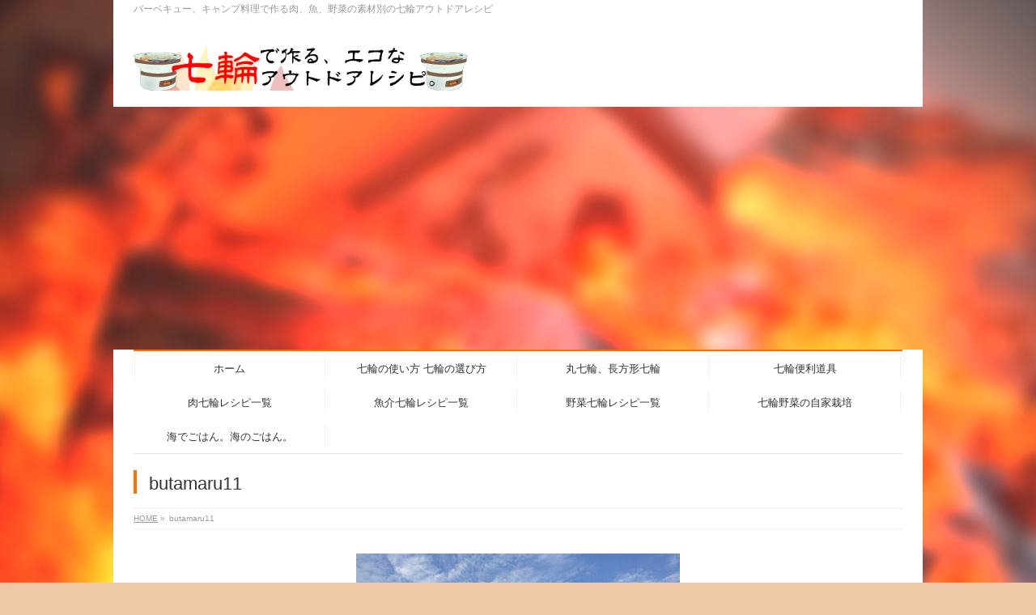

--- FILE ---
content_type: text/html; charset=UTF-8
request_url: http://www.beachsidecooking.com/butamaru11
body_size: 12248
content:
<!DOCTYPE html>
<!--[if IE]>
<meta http-equiv="X-UA-Compatible" content="IE=Edge">
<![endif]-->
<html xmlns:fb="http://ogp.me/ns/fb#" dir="ltr" lang="ja" prefix="og: https://ogp.me/ns#">
<head>
<meta charset="UTF-8" />
<title>butamaru11 | 七輪で作る、エコなアウトドアレシピ。</title>
<link rel="start" href="http://www.beachsidecooking.com" title="HOME" />

<meta id="viewport" name="viewport" content="width=device-width, initial-scale=1">
<!--[if lt IE 9]><script src="http://www.beachsidecooking.com/wp-content/themes/biz-vektor/js/html5.js"></script><![endif]-->

		<!-- All in One SEO 4.9.3 - aioseo.com -->
	<meta name="robots" content="max-image-preview:large" />
	<meta name="author" content="けんこー"/>
	<link rel="canonical" href="http://www.beachsidecooking.com/butamaru11" />
	<meta name="generator" content="All in One SEO (AIOSEO) 4.9.3" />
		<meta property="og:locale" content="ja_JP" />
		<meta property="og:site_name" content="七輪で作る、エコなアウトドアレシピ。 | バーベキュー、キャンプ料理で作る肉、魚、野菜の素材別の七輪アウトドアレシピ" />
		<meta property="og:type" content="article" />
		<meta property="og:title" content="butamaru11 | 七輪で作る、エコなアウトドアレシピ。" />
		<meta property="og:url" content="http://www.beachsidecooking.com/butamaru11" />
		<meta property="article:published_time" content="2016-10-20T04:39:12+00:00" />
		<meta property="article:modified_time" content="2016-10-20T04:39:12+00:00" />
		<meta name="twitter:card" content="summary" />
		<meta name="twitter:title" content="butamaru11 | 七輪で作る、エコなアウトドアレシピ。" />
		<script type="application/ld+json" class="aioseo-schema">
			{"@context":"https:\/\/schema.org","@graph":[{"@type":"BreadcrumbList","@id":"http:\/\/www.beachsidecooking.com\/butamaru11#breadcrumblist","itemListElement":[{"@type":"ListItem","@id":"http:\/\/www.beachsidecooking.com#listItem","position":1,"name":"Home","item":"http:\/\/www.beachsidecooking.com","nextItem":{"@type":"ListItem","@id":"http:\/\/www.beachsidecooking.com\/butamaru11#listItem","name":"butamaru11"}},{"@type":"ListItem","@id":"http:\/\/www.beachsidecooking.com\/butamaru11#listItem","position":2,"name":"butamaru11","previousItem":{"@type":"ListItem","@id":"http:\/\/www.beachsidecooking.com#listItem","name":"Home"}}]},{"@type":"ItemPage","@id":"http:\/\/www.beachsidecooking.com\/butamaru11#itempage","url":"http:\/\/www.beachsidecooking.com\/butamaru11","name":"butamaru11 | \u4e03\u8f2a\u3067\u4f5c\u308b\u3001\u30a8\u30b3\u306a\u30a2\u30a6\u30c8\u30c9\u30a2\u30ec\u30b7\u30d4\u3002","inLanguage":"ja","isPartOf":{"@id":"http:\/\/www.beachsidecooking.com\/#website"},"breadcrumb":{"@id":"http:\/\/www.beachsidecooking.com\/butamaru11#breadcrumblist"},"author":{"@id":"http:\/\/www.beachsidecooking.com\/author\/kenkou-yamada#author"},"creator":{"@id":"http:\/\/www.beachsidecooking.com\/author\/kenkou-yamada#author"},"datePublished":"2016-10-20T13:39:12+09:00","dateModified":"2016-10-20T13:39:12+09:00"},{"@type":"Organization","@id":"http:\/\/www.beachsidecooking.com\/#organization","name":"\u4e03\u8f2a\u3067\u4f5c\u308b\u3001\u30a8\u30b3\u306a\u30a2\u30a6\u30c8\u30c9\u30a2\u30ec\u30b7\u30d4\u3002","description":"\u30d0\u30fc\u30d9\u30ad\u30e5\u30fc\u3001\u30ad\u30e3\u30f3\u30d7\u6599\u7406\u3067\u4f5c\u308b\u8089\u3001\u9b5a\u3001\u91ce\u83dc\u306e\u7d20\u6750\u5225\u306e\u4e03\u8f2a\u30a2\u30a6\u30c8\u30c9\u30a2\u30ec\u30b7\u30d4","url":"http:\/\/www.beachsidecooking.com\/"},{"@type":"Person","@id":"http:\/\/www.beachsidecooking.com\/author\/kenkou-yamada#author","url":"http:\/\/www.beachsidecooking.com\/author\/kenkou-yamada","name":"\u3051\u3093\u3053\u30fc"},{"@type":"WebSite","@id":"http:\/\/www.beachsidecooking.com\/#website","url":"http:\/\/www.beachsidecooking.com\/","name":"\u4e03\u8f2a\u3067\u4f5c\u308b\u3001\u30a8\u30b3\u306a\u30a2\u30a6\u30c8\u30c9\u30a2\u30ec\u30b7\u30d4\u3002","description":"\u30d0\u30fc\u30d9\u30ad\u30e5\u30fc\u3001\u30ad\u30e3\u30f3\u30d7\u6599\u7406\u3067\u4f5c\u308b\u8089\u3001\u9b5a\u3001\u91ce\u83dc\u306e\u7d20\u6750\u5225\u306e\u4e03\u8f2a\u30a2\u30a6\u30c8\u30c9\u30a2\u30ec\u30b7\u30d4","inLanguage":"ja","publisher":{"@id":"http:\/\/www.beachsidecooking.com\/#organization"}}]}
		</script>
		<!-- All in One SEO -->

<link rel='dns-prefetch' href='//stats.wp.com' />
<link rel='dns-prefetch' href='//maxcdn.bootstrapcdn.com' />
<link rel='dns-prefetch' href='//fonts.googleapis.com' />
<link rel='dns-prefetch' href='//v0.wordpress.com' />
<link rel='dns-prefetch' href='//www.googletagmanager.com' />
<link rel="alternate" type="application/rss+xml" title="七輪で作る、エコなアウトドアレシピ。 &raquo; フィード" href="http://www.beachsidecooking.com/feed" />
<link rel="alternate" type="application/rss+xml" title="七輪で作る、エコなアウトドアレシピ。 &raquo; コメントフィード" href="http://www.beachsidecooking.com/comments/feed" />
<link rel="alternate" title="oEmbed (JSON)" type="application/json+oembed" href="http://www.beachsidecooking.com/wp-json/oembed/1.0/embed?url=http%3A%2F%2Fwww.beachsidecooking.com%2Fbutamaru11" />
<link rel="alternate" title="oEmbed (XML)" type="text/xml+oembed" href="http://www.beachsidecooking.com/wp-json/oembed/1.0/embed?url=http%3A%2F%2Fwww.beachsidecooking.com%2Fbutamaru11&#038;format=xml" />
<meta name="description" content="バーベキュー、キャンプ料理で作る肉、魚、野菜の素材別の七輪アウトドアレシピ" />
<style type="text/css">.keyColorBG,.keyColorBGh:hover,.keyColor_bg,.keyColor_bg_hover:hover{background-color: #fc7005;}.keyColorCl,.keyColorClh:hover,.keyColor_txt,.keyColor_txt_hover:hover{color: #fc7005;}.keyColorBd,.keyColorBdh:hover,.keyColor_border,.keyColor_border_hover:hover{border-color: #fc7005;}.color_keyBG,.color_keyBGh:hover,.color_key_bg,.color_key_bg_hover:hover{background-color: #fc7005;}.color_keyCl,.color_keyClh:hover,.color_key_txt,.color_key_txt_hover:hover{color: #fc7005;}.color_keyBd,.color_keyBdh:hover,.color_key_border,.color_key_border_hover:hover{border-color: #fc7005;}</style>
<style id='wp-img-auto-sizes-contain-inline-css' type='text/css'>
img:is([sizes=auto i],[sizes^="auto," i]){contain-intrinsic-size:3000px 1500px}
/*# sourceURL=wp-img-auto-sizes-contain-inline-css */
</style>
<style id='wp-emoji-styles-inline-css' type='text/css'>

	img.wp-smiley, img.emoji {
		display: inline !important;
		border: none !important;
		box-shadow: none !important;
		height: 1em !important;
		width: 1em !important;
		margin: 0 0.07em !important;
		vertical-align: -0.1em !important;
		background: none !important;
		padding: 0 !important;
	}
/*# sourceURL=wp-emoji-styles-inline-css */
</style>
<style id='wp-block-library-inline-css' type='text/css'>
:root{--wp-block-synced-color:#7a00df;--wp-block-synced-color--rgb:122,0,223;--wp-bound-block-color:var(--wp-block-synced-color);--wp-editor-canvas-background:#ddd;--wp-admin-theme-color:#007cba;--wp-admin-theme-color--rgb:0,124,186;--wp-admin-theme-color-darker-10:#006ba1;--wp-admin-theme-color-darker-10--rgb:0,107,160.5;--wp-admin-theme-color-darker-20:#005a87;--wp-admin-theme-color-darker-20--rgb:0,90,135;--wp-admin-border-width-focus:2px}@media (min-resolution:192dpi){:root{--wp-admin-border-width-focus:1.5px}}.wp-element-button{cursor:pointer}:root .has-very-light-gray-background-color{background-color:#eee}:root .has-very-dark-gray-background-color{background-color:#313131}:root .has-very-light-gray-color{color:#eee}:root .has-very-dark-gray-color{color:#313131}:root .has-vivid-green-cyan-to-vivid-cyan-blue-gradient-background{background:linear-gradient(135deg,#00d084,#0693e3)}:root .has-purple-crush-gradient-background{background:linear-gradient(135deg,#34e2e4,#4721fb 50%,#ab1dfe)}:root .has-hazy-dawn-gradient-background{background:linear-gradient(135deg,#faaca8,#dad0ec)}:root .has-subdued-olive-gradient-background{background:linear-gradient(135deg,#fafae1,#67a671)}:root .has-atomic-cream-gradient-background{background:linear-gradient(135deg,#fdd79a,#004a59)}:root .has-nightshade-gradient-background{background:linear-gradient(135deg,#330968,#31cdcf)}:root .has-midnight-gradient-background{background:linear-gradient(135deg,#020381,#2874fc)}:root{--wp--preset--font-size--normal:16px;--wp--preset--font-size--huge:42px}.has-regular-font-size{font-size:1em}.has-larger-font-size{font-size:2.625em}.has-normal-font-size{font-size:var(--wp--preset--font-size--normal)}.has-huge-font-size{font-size:var(--wp--preset--font-size--huge)}.has-text-align-center{text-align:center}.has-text-align-left{text-align:left}.has-text-align-right{text-align:right}.has-fit-text{white-space:nowrap!important}#end-resizable-editor-section{display:none}.aligncenter{clear:both}.items-justified-left{justify-content:flex-start}.items-justified-center{justify-content:center}.items-justified-right{justify-content:flex-end}.items-justified-space-between{justify-content:space-between}.screen-reader-text{border:0;clip-path:inset(50%);height:1px;margin:-1px;overflow:hidden;padding:0;position:absolute;width:1px;word-wrap:normal!important}.screen-reader-text:focus{background-color:#ddd;clip-path:none;color:#444;display:block;font-size:1em;height:auto;left:5px;line-height:normal;padding:15px 23px 14px;text-decoration:none;top:5px;width:auto;z-index:100000}html :where(.has-border-color){border-style:solid}html :where([style*=border-top-color]){border-top-style:solid}html :where([style*=border-right-color]){border-right-style:solid}html :where([style*=border-bottom-color]){border-bottom-style:solid}html :where([style*=border-left-color]){border-left-style:solid}html :where([style*=border-width]){border-style:solid}html :where([style*=border-top-width]){border-top-style:solid}html :where([style*=border-right-width]){border-right-style:solid}html :where([style*=border-bottom-width]){border-bottom-style:solid}html :where([style*=border-left-width]){border-left-style:solid}html :where(img[class*=wp-image-]){height:auto;max-width:100%}:where(figure){margin:0 0 1em}html :where(.is-position-sticky){--wp-admin--admin-bar--position-offset:var(--wp-admin--admin-bar--height,0px)}@media screen and (max-width:600px){html :where(.is-position-sticky){--wp-admin--admin-bar--position-offset:0px}}

/*# sourceURL=wp-block-library-inline-css */
</style><style id='global-styles-inline-css' type='text/css'>
:root{--wp--preset--aspect-ratio--square: 1;--wp--preset--aspect-ratio--4-3: 4/3;--wp--preset--aspect-ratio--3-4: 3/4;--wp--preset--aspect-ratio--3-2: 3/2;--wp--preset--aspect-ratio--2-3: 2/3;--wp--preset--aspect-ratio--16-9: 16/9;--wp--preset--aspect-ratio--9-16: 9/16;--wp--preset--color--black: #000000;--wp--preset--color--cyan-bluish-gray: #abb8c3;--wp--preset--color--white: #ffffff;--wp--preset--color--pale-pink: #f78da7;--wp--preset--color--vivid-red: #cf2e2e;--wp--preset--color--luminous-vivid-orange: #ff6900;--wp--preset--color--luminous-vivid-amber: #fcb900;--wp--preset--color--light-green-cyan: #7bdcb5;--wp--preset--color--vivid-green-cyan: #00d084;--wp--preset--color--pale-cyan-blue: #8ed1fc;--wp--preset--color--vivid-cyan-blue: #0693e3;--wp--preset--color--vivid-purple: #9b51e0;--wp--preset--gradient--vivid-cyan-blue-to-vivid-purple: linear-gradient(135deg,rgb(6,147,227) 0%,rgb(155,81,224) 100%);--wp--preset--gradient--light-green-cyan-to-vivid-green-cyan: linear-gradient(135deg,rgb(122,220,180) 0%,rgb(0,208,130) 100%);--wp--preset--gradient--luminous-vivid-amber-to-luminous-vivid-orange: linear-gradient(135deg,rgb(252,185,0) 0%,rgb(255,105,0) 100%);--wp--preset--gradient--luminous-vivid-orange-to-vivid-red: linear-gradient(135deg,rgb(255,105,0) 0%,rgb(207,46,46) 100%);--wp--preset--gradient--very-light-gray-to-cyan-bluish-gray: linear-gradient(135deg,rgb(238,238,238) 0%,rgb(169,184,195) 100%);--wp--preset--gradient--cool-to-warm-spectrum: linear-gradient(135deg,rgb(74,234,220) 0%,rgb(151,120,209) 20%,rgb(207,42,186) 40%,rgb(238,44,130) 60%,rgb(251,105,98) 80%,rgb(254,248,76) 100%);--wp--preset--gradient--blush-light-purple: linear-gradient(135deg,rgb(255,206,236) 0%,rgb(152,150,240) 100%);--wp--preset--gradient--blush-bordeaux: linear-gradient(135deg,rgb(254,205,165) 0%,rgb(254,45,45) 50%,rgb(107,0,62) 100%);--wp--preset--gradient--luminous-dusk: linear-gradient(135deg,rgb(255,203,112) 0%,rgb(199,81,192) 50%,rgb(65,88,208) 100%);--wp--preset--gradient--pale-ocean: linear-gradient(135deg,rgb(255,245,203) 0%,rgb(182,227,212) 50%,rgb(51,167,181) 100%);--wp--preset--gradient--electric-grass: linear-gradient(135deg,rgb(202,248,128) 0%,rgb(113,206,126) 100%);--wp--preset--gradient--midnight: linear-gradient(135deg,rgb(2,3,129) 0%,rgb(40,116,252) 100%);--wp--preset--font-size--small: 13px;--wp--preset--font-size--medium: 20px;--wp--preset--font-size--large: 36px;--wp--preset--font-size--x-large: 42px;--wp--preset--spacing--20: 0.44rem;--wp--preset--spacing--30: 0.67rem;--wp--preset--spacing--40: 1rem;--wp--preset--spacing--50: 1.5rem;--wp--preset--spacing--60: 2.25rem;--wp--preset--spacing--70: 3.38rem;--wp--preset--spacing--80: 5.06rem;--wp--preset--shadow--natural: 6px 6px 9px rgba(0, 0, 0, 0.2);--wp--preset--shadow--deep: 12px 12px 50px rgba(0, 0, 0, 0.4);--wp--preset--shadow--sharp: 6px 6px 0px rgba(0, 0, 0, 0.2);--wp--preset--shadow--outlined: 6px 6px 0px -3px rgb(255, 255, 255), 6px 6px rgb(0, 0, 0);--wp--preset--shadow--crisp: 6px 6px 0px rgb(0, 0, 0);}:where(.is-layout-flex){gap: 0.5em;}:where(.is-layout-grid){gap: 0.5em;}body .is-layout-flex{display: flex;}.is-layout-flex{flex-wrap: wrap;align-items: center;}.is-layout-flex > :is(*, div){margin: 0;}body .is-layout-grid{display: grid;}.is-layout-grid > :is(*, div){margin: 0;}:where(.wp-block-columns.is-layout-flex){gap: 2em;}:where(.wp-block-columns.is-layout-grid){gap: 2em;}:where(.wp-block-post-template.is-layout-flex){gap: 1.25em;}:where(.wp-block-post-template.is-layout-grid){gap: 1.25em;}.has-black-color{color: var(--wp--preset--color--black) !important;}.has-cyan-bluish-gray-color{color: var(--wp--preset--color--cyan-bluish-gray) !important;}.has-white-color{color: var(--wp--preset--color--white) !important;}.has-pale-pink-color{color: var(--wp--preset--color--pale-pink) !important;}.has-vivid-red-color{color: var(--wp--preset--color--vivid-red) !important;}.has-luminous-vivid-orange-color{color: var(--wp--preset--color--luminous-vivid-orange) !important;}.has-luminous-vivid-amber-color{color: var(--wp--preset--color--luminous-vivid-amber) !important;}.has-light-green-cyan-color{color: var(--wp--preset--color--light-green-cyan) !important;}.has-vivid-green-cyan-color{color: var(--wp--preset--color--vivid-green-cyan) !important;}.has-pale-cyan-blue-color{color: var(--wp--preset--color--pale-cyan-blue) !important;}.has-vivid-cyan-blue-color{color: var(--wp--preset--color--vivid-cyan-blue) !important;}.has-vivid-purple-color{color: var(--wp--preset--color--vivid-purple) !important;}.has-black-background-color{background-color: var(--wp--preset--color--black) !important;}.has-cyan-bluish-gray-background-color{background-color: var(--wp--preset--color--cyan-bluish-gray) !important;}.has-white-background-color{background-color: var(--wp--preset--color--white) !important;}.has-pale-pink-background-color{background-color: var(--wp--preset--color--pale-pink) !important;}.has-vivid-red-background-color{background-color: var(--wp--preset--color--vivid-red) !important;}.has-luminous-vivid-orange-background-color{background-color: var(--wp--preset--color--luminous-vivid-orange) !important;}.has-luminous-vivid-amber-background-color{background-color: var(--wp--preset--color--luminous-vivid-amber) !important;}.has-light-green-cyan-background-color{background-color: var(--wp--preset--color--light-green-cyan) !important;}.has-vivid-green-cyan-background-color{background-color: var(--wp--preset--color--vivid-green-cyan) !important;}.has-pale-cyan-blue-background-color{background-color: var(--wp--preset--color--pale-cyan-blue) !important;}.has-vivid-cyan-blue-background-color{background-color: var(--wp--preset--color--vivid-cyan-blue) !important;}.has-vivid-purple-background-color{background-color: var(--wp--preset--color--vivid-purple) !important;}.has-black-border-color{border-color: var(--wp--preset--color--black) !important;}.has-cyan-bluish-gray-border-color{border-color: var(--wp--preset--color--cyan-bluish-gray) !important;}.has-white-border-color{border-color: var(--wp--preset--color--white) !important;}.has-pale-pink-border-color{border-color: var(--wp--preset--color--pale-pink) !important;}.has-vivid-red-border-color{border-color: var(--wp--preset--color--vivid-red) !important;}.has-luminous-vivid-orange-border-color{border-color: var(--wp--preset--color--luminous-vivid-orange) !important;}.has-luminous-vivid-amber-border-color{border-color: var(--wp--preset--color--luminous-vivid-amber) !important;}.has-light-green-cyan-border-color{border-color: var(--wp--preset--color--light-green-cyan) !important;}.has-vivid-green-cyan-border-color{border-color: var(--wp--preset--color--vivid-green-cyan) !important;}.has-pale-cyan-blue-border-color{border-color: var(--wp--preset--color--pale-cyan-blue) !important;}.has-vivid-cyan-blue-border-color{border-color: var(--wp--preset--color--vivid-cyan-blue) !important;}.has-vivid-purple-border-color{border-color: var(--wp--preset--color--vivid-purple) !important;}.has-vivid-cyan-blue-to-vivid-purple-gradient-background{background: var(--wp--preset--gradient--vivid-cyan-blue-to-vivid-purple) !important;}.has-light-green-cyan-to-vivid-green-cyan-gradient-background{background: var(--wp--preset--gradient--light-green-cyan-to-vivid-green-cyan) !important;}.has-luminous-vivid-amber-to-luminous-vivid-orange-gradient-background{background: var(--wp--preset--gradient--luminous-vivid-amber-to-luminous-vivid-orange) !important;}.has-luminous-vivid-orange-to-vivid-red-gradient-background{background: var(--wp--preset--gradient--luminous-vivid-orange-to-vivid-red) !important;}.has-very-light-gray-to-cyan-bluish-gray-gradient-background{background: var(--wp--preset--gradient--very-light-gray-to-cyan-bluish-gray) !important;}.has-cool-to-warm-spectrum-gradient-background{background: var(--wp--preset--gradient--cool-to-warm-spectrum) !important;}.has-blush-light-purple-gradient-background{background: var(--wp--preset--gradient--blush-light-purple) !important;}.has-blush-bordeaux-gradient-background{background: var(--wp--preset--gradient--blush-bordeaux) !important;}.has-luminous-dusk-gradient-background{background: var(--wp--preset--gradient--luminous-dusk) !important;}.has-pale-ocean-gradient-background{background: var(--wp--preset--gradient--pale-ocean) !important;}.has-electric-grass-gradient-background{background: var(--wp--preset--gradient--electric-grass) !important;}.has-midnight-gradient-background{background: var(--wp--preset--gradient--midnight) !important;}.has-small-font-size{font-size: var(--wp--preset--font-size--small) !important;}.has-medium-font-size{font-size: var(--wp--preset--font-size--medium) !important;}.has-large-font-size{font-size: var(--wp--preset--font-size--large) !important;}.has-x-large-font-size{font-size: var(--wp--preset--font-size--x-large) !important;}
/*# sourceURL=global-styles-inline-css */
</style>

<style id='classic-theme-styles-inline-css' type='text/css'>
/*! This file is auto-generated */
.wp-block-button__link{color:#fff;background-color:#32373c;border-radius:9999px;box-shadow:none;text-decoration:none;padding:calc(.667em + 2px) calc(1.333em + 2px);font-size:1.125em}.wp-block-file__button{background:#32373c;color:#fff;text-decoration:none}
/*# sourceURL=/wp-includes/css/classic-themes.min.css */
</style>
<link rel='stylesheet' id='contact-form-7-css' href='http://www.beachsidecooking.com/wp-content/plugins/contact-form-7/includes/css/styles.css?ver=5.7.7' type='text/css' media='all' />
<link rel='stylesheet' id='toc-screen-css' href='http://www.beachsidecooking.com/wp-content/plugins/table-of-contents-plus/screen.min.css?ver=2411.1' type='text/css' media='all' />
<link rel='stylesheet' id='ppress-frontend-css' href='http://www.beachsidecooking.com/wp-content/plugins/wp-user-avatar/assets/css/frontend.min.css?ver=4.10.2' type='text/css' media='all' />
<link rel='stylesheet' id='ppress-flatpickr-css' href='http://www.beachsidecooking.com/wp-content/plugins/wp-user-avatar/assets/flatpickr/flatpickr.min.css?ver=4.10.2' type='text/css' media='all' />
<link rel='stylesheet' id='ppress-select2-css' href='http://www.beachsidecooking.com/wp-content/plugins/wp-user-avatar/assets/select2/select2.min.css?ver=6.9' type='text/css' media='all' />
<link rel='stylesheet' id='Biz_Vektor_common_style-css' href='http://www.beachsidecooking.com/wp-content/themes/biz-vektor/css/bizvektor_common_min.css?ver=1.9.0' type='text/css' media='all' />
<link rel='stylesheet' id='Biz_Vektor_Design_style-css' href='http://www.beachsidecooking.com/wp-content/plugins/biz-vektor-neat/css/neat.min.css?ver=0.2.4.0' type='text/css' media='all' />
<link rel='stylesheet' id='Biz_Vektor_plugin_sns_style-css' href='http://www.beachsidecooking.com/wp-content/themes/biz-vektor/plugins/sns/style_bizvektor_sns.css?ver=6.9' type='text/css' media='all' />
<link rel='stylesheet' id='Biz_Vektor_add_font_awesome-css' href='//maxcdn.bootstrapcdn.com/font-awesome/4.3.0/css/font-awesome.min.css?ver=6.9' type='text/css' media='all' />
<link rel='stylesheet' id='Biz_Vektor_add_web_fonts-css' href='//fonts.googleapis.com/css?family=Droid+Sans%3A700%7CLato%3A900%7CAnton&#038;ver=6.9' type='text/css' media='all' />
<script type="text/javascript" src="http://www.beachsidecooking.com/wp-includes/js/jquery/jquery.min.js?ver=3.7.1" id="jquery-core-js"></script>
<script type="text/javascript" src="http://www.beachsidecooking.com/wp-includes/js/jquery/jquery-migrate.min.js?ver=3.4.1" id="jquery-migrate-js"></script>
<script type="text/javascript" src="http://www.beachsidecooking.com/wp-content/plugins/wp-user-avatar/assets/flatpickr/flatpickr.min.js?ver=4.10.2" id="ppress-flatpickr-js"></script>
<script type="text/javascript" src="http://www.beachsidecooking.com/wp-content/plugins/wp-user-avatar/assets/select2/select2.min.js?ver=4.10.2" id="ppress-select2-js"></script>
<link rel="https://api.w.org/" href="http://www.beachsidecooking.com/wp-json/" /><link rel="alternate" title="JSON" type="application/json" href="http://www.beachsidecooking.com/wp-json/wp/v2/media/407" /><link rel="EditURI" type="application/rsd+xml" title="RSD" href="http://www.beachsidecooking.com/xmlrpc.php?rsd" />
<link rel='shortlink' href='https://wp.me/a7YYWN-6z' />
<meta name="generator" content="Site Kit by Google 1.170.0" />	<style>img#wpstats{display:none}</style>
		<!-- [ BizVektor OGP ] -->
<meta property="og:site_name" content="七輪で作る、エコなアウトドアレシピ。" />
<meta property="og:url" content="http://www.beachsidecooking.com/butamaru11" />
<meta property="fb:app_id" content="" />
<meta property="og:type" content="article" />
<meta property="og:title" content="butamaru11 | 七輪で作る、エコなアウトドアレシピ。" />
<meta property="og:description" content="バーベキュー、キャンプ料理で作る肉、魚、野菜の素材別の七輪アウトドアレシピ" />
<!-- [ /BizVektor OGP ] -->
<!--[if lte IE 8]>
<link rel="stylesheet" type="text/css" media="all" href="http://www.beachsidecooking.com/wp-content/plugins/biz-vektor-neat/css/neat_old_ie.css" />
<![endif]-->
<link rel="pingback" href="http://www.beachsidecooking.com/xmlrpc.php" />
<style type="text/css" id="custom-background-css">
body.custom-background { background-color: #efc8a5; background-image: url("http://beachsidebbq.sakura.ne.jp/wp/wp-content/uploads/2016/09/写真-2016-09-17-18-12-46.jpg"); background-position: center top; background-size: auto; background-repeat: no-repeat; background-attachment: fixed; }
</style>
	<script async src="//pagead2.googlesyndication.com/pagead/js/adsbygoogle.js"></script>
<script>
     (adsbygoogle = window.adsbygoogle || []).push({
          google_ad_client: "ca-pub-9811504769219337",
          enable_page_level_ads: true
     });
</script><link rel="icon" href="http://www.beachsidecooking.com/wp-content/uploads/2016/10/cropped-topimage2-32x32.png" sizes="32x32" />
<link rel="icon" href="http://www.beachsidecooking.com/wp-content/uploads/2016/10/cropped-topimage2-192x192.png" sizes="192x192" />
<link rel="apple-touch-icon" href="http://www.beachsidecooking.com/wp-content/uploads/2016/10/cropped-topimage2-180x180.png" />
<meta name="msapplication-TileImage" content="http://www.beachsidecooking.com/wp-content/uploads/2016/10/cropped-topimage2-270x270.png" />
<style type="text/css">


a { color:#f28b46; }

#searchform input[type=submit],
p.form-submit input[type=submit],
form#searchform input#searchsubmit,
#content form input.wpcf7-submit,
#confirm-button input,
a.btn,
.linkBtn a,
input[type=button],
input[type=submit] { background-color: #fc7005; }

#headContactTel { color:#fc7005; }

#gMenu .assistive-text { background-color:#fc7005; }
#gMenu .menu { border-top-color:#fc7005; }
#gMenu .menu li a:hover { background-color:#f9e9bb; }
#gMenu .menu li a span { color:#fc7005; }
#gMenu .menu li.current_page_item > a { background-color:#f9e9bb; }
#gMenu .menu li a strong:before { color:#fc7005; }
@media (min-width:770px) {
#gMenu .menu > li.current-menu-ancestor > a,
#gMenu .menu > li.current_page_ancestor > a,
#gMenu .menu > li.current-page-ancestor > a { background-color:#f9e9bb; }
}

#pageTitBnr #pageTitInner #pageTit { border-left-color:#fc7005; }

.sideTower li#sideContact.sideBnr a,
#sideTower li#sideContact.sideBnr a,
#content .infoList .rssBtn a,
form#searchform input#searchsubmit { background-color: #fc7005; }

.sideTower li#sideContact.sideBnr a:hover,
#sideTower li#sideContact.sideBnr a:hover,
#content .infoList .rssBtn a:hover,
form#searchform input#searchsubmit:hover { background-color: #f28b46; }

#content h2,
#content h1.contentTitle,
#content h1.entryPostTitle ,
.sideTower .localHead,
#sideTower .localHead { border-top-color:#fc7005; }

#content h3 { color:#fc7005; }

#content table th { background-color:#f9e9bb; }
#content table thead th { background-color:#f9e9bb; }

#content .mainFootContact p.mainFootTxt span.mainFootTel { color:#fc7005; }
#content .mainFootContact .mainFootBt a { background-color: #fc7005; }
#content .mainFootContact .mainFootBt a:hover { background-color: #f28b46; }

#content .child_page_block h4 a { border-left-color:#fc7005; }

#content .infoList .infoCate a { border-color:#f28b46; color:#f28b46 }
#content .infoList .infoCate a:hover { background-color: #f28b46; }

.paging span,
.paging a	{ color:#fc7005; border-color:#fc7005; }
.paging span.current,
.paging a:hover	{ background-color:#fc7005; }

	/* アクティブのページ */
.sideTower .sideWidget li a:hover,
.sideTower .sideWidget li.current_page_item > a,
.sideTower .sideWidget li.current-cat > a,
#sideTower .sideWidget li a:hover,
#sideTower .sideWidget li.current_page_item > a,
#sideTower .sideWidget li.current-cat > a	{ color:#fc7005; background-color: #f9e9bb;}
.sideTower .ttBoxSection .ttBox a:hover,
#sideTower .ttBoxSection .ttBox a:hover { color: #fc7005; }

#pagetop a { background-color: #fc7005; }
#pagetop a:hover { background-color: #f28b46; }
.moreLink a { background-color: #fc7005; }
.moreLink a:hover { background-color: #f28b46; }

#content #topPr h3 a { border-left-color:#fc7005; }


</style>



	<style type="text/css">
/*-------------------------------------------*/
/*	menu divide
/*-------------------------------------------*/
@media (min-width: 970px) {
#gMenu .menu > li { width:237px; text-align:center; }
#gMenu .menu > li.current_menu_item,
#gMenu .menu > li.current-menu-item,
#gMenu .menu > li.current-menu-ancestor,
#gMenu .menu > li.current_page_item,
#gMenu .menu > li.current_page_ancestor,
#gMenu .menu > li.current-page-ancestor { width:238px; }
}
</style>
<!--[if lte IE 8]>
<style type="text/css">
#gMenu .menu li { width:237px; text-align:center; }
#gMenu .menu li.current_page_item,
#gMenu .menu li.current_page_ancestor { width:238px; }
</style>
<![endif]-->
<style type="text/css">
/*-------------------------------------------*/
/*	font
/*-------------------------------------------*/
h1,h2,h3,h4,h4,h5,h6,#header #site-title,#pageTitBnr #pageTitInner #pageTit,#content .leadTxt,#sideTower .localHead {font-family: "ヒラギノ角ゴ Pro W3","Hiragino Kaku Gothic Pro","メイリオ",Meiryo,Osaka,"ＭＳ Ｐゴシック","MS PGothic",sans-serif; }
#pageTitBnr #pageTitInner #pageTit { font-weight:lighter; }
#gMenu .menu li a strong {font-family: "ヒラギノ角ゴ Pro W3","Hiragino Kaku Gothic Pro","メイリオ",Meiryo,Osaka,"ＭＳ Ｐゴシック","MS PGothic",sans-serif; }
</style>
<link rel="stylesheet" href="http://www.beachsidecooking.com/wp-content/themes/biz-vektor/style.css" type="text/css" media="all" />
</head>

<body class="attachment wp-singular attachment-template-default single single-attachment postid-407 attachmentid-407 attachment-jpeg custom-background wp-theme-biz-vektor two-column right-sidebar">


<div id="fb-root"></div>

<div id="wrap">

<!--[if lte IE 8]>
<div id="eradi_ie_box">
<div class="alert_title">ご利用の <span style="font-weight: bold;">Internet Exproler</span> は古すぎます。</div>
<p>あなたがご利用の Internet Explorer はすでにサポートが終了しているため、正しい表示・動作を保証しておりません。<br />
古い Internet Exproler はセキュリティーの観点からも、<a href="https://www.microsoft.com/ja-jp/windows/lifecycle/iesupport/" target="_blank" >新しいブラウザに移行する事が強く推奨されています。</a><br />
<a href="http://windows.microsoft.com/ja-jp/internet-explorer/" target="_blank" >最新のInternet Exproler</a> や <a href="https://www.microsoft.com/ja-jp/windows/microsoft-edge" target="_blank" >Edge</a> を利用するか、<a href="https://www.google.co.jp/chrome/browser/index.html" target="_blank">Chrome</a> や <a href="https://www.mozilla.org/ja/firefox/new/" target="_blank">Firefox</a> など、より早くて快適なブラウザをご利用ください。</p>
</div>
<![endif]-->

<!-- [ #headerTop ] -->
<div id="headerTop">
<div class="innerBox">
<div id="site-description">バーベキュー、キャンプ料理で作る肉、魚、野菜の素材別の七輪アウトドアレシピ</div>
</div>
</div><!-- [ /#headerTop ] -->

<!-- [ #header ] -->
<div id="header">
<div id="headerInner" class="innerBox">
<!-- [ #headLogo ] -->
<div id="site-title">
<a href="http://www.beachsidecooking.com/" title="七輪で作る、エコなアウトドアレシピ。" rel="home">
<img src="//www.beachsidecooking.com/wp-content/uploads/2016/10/topimage2.png" alt="七輪で作る、エコなアウトドアレシピ。" /></a>
</div>
<!-- [ /#headLogo ] -->

<!-- [ #headContact ] -->
<!-- [ /#headContact ] -->

</div>
<!-- #headerInner -->
</div>
<!-- [ /#header ] -->


<!-- [ #gMenu ] -->
<div id="gMenu" class="itemClose">
<div id="gMenuInner" class="innerBox">
<h3 class="assistive-text" onclick="showHide('gMenu');"><span>MENU</span></h3>
<div class="skip-link screen-reader-text">
	<a href="#content" title="メニューを飛ばす">メニューを飛ばす</a>
</div>
<div class="menu-%e3%83%a1%e3%82%a4%e3%83%b3%e3%83%a1%e3%83%8b%e3%83%a5%e3%83%bc-container"><ul id="menu-%e3%83%a1%e3%82%a4%e3%83%b3%e3%83%a1%e3%83%8b%e3%83%a5%e3%83%bc" class="menu"><li id="menu-item-71" class="menu-item menu-item-type-custom menu-item-object-custom menu-item-home"><a href="http://www.beachsidecooking.com/"><strong>ホーム</strong></a></li>
<li id="menu-item-70" class="menu-item menu-item-type-post_type menu-item-object-page menu-item-has-children"><a href="http://www.beachsidecooking.com/howtoshichirin"><strong>七輪の使い方 七輪の選び方</strong></a>
<ul class="sub-menu">
	<li id="menu-item-671" class="menu-item menu-item-type-post_type menu-item-object-page"><a href="http://www.beachsidecooking.com/howtoshichirin/shichirin_bbq">&#8211; 七輪 x バーベキュー</a></li>
	<li id="menu-item-174" class="menu-item menu-item-type-post_type menu-item-object-page"><a href="http://www.beachsidecooking.com/howtoshichirin/shichirinstructurefire">&#8211; 七輪の火おこし、火力調整</a></li>
	<li id="menu-item-173" class="menu-item menu-item-type-post_type menu-item-object-page"><a href="http://www.beachsidecooking.com/howtoshichirin/shichirinbasicpan">&#8211; 七輪で基本の鍋料理</a></li>
	<li id="menu-item-238" class="menu-item menu-item-type-post_type menu-item-object-page"><a href="http://www.beachsidecooking.com/howtoshichirin/shicirinstrongfire">&#8211; 七輪で1,000℃の超強火！</a></li>
	<li id="menu-item-244" class="menu-item menu-item-type-post_type menu-item-object-page"><a href="http://www.beachsidecooking.com/howtoshichirin/shichirinyakitori">&#8211; 七輪の焼鳥炭火焼きのコツ</a></li>
	<li id="menu-item-266" class="menu-item menu-item-type-post_type menu-item-object-page"><a href="http://www.beachsidecooking.com/howtoshichirin/shichirinxdutchoven">&#8211; 七輪 x ダッチオーブン</a></li>
	<li id="menu-item-265" class="menu-item menu-item-type-post_type menu-item-object-page"><a href="http://www.beachsidecooking.com/howtoshichirin/shitirinsmoke">&#8211; 七輪と段ボールで燻製</a></li>
	<li id="menu-item-270" class="menu-item menu-item-type-post_type menu-item-object-page"><a href="http://www.beachsidecooking.com/howtoshichirin/charcoalrecycle">&#8211; 七輪の炭の再利用</a></li>
</ul>
</li>
<li id="menu-item-69" class="menu-item menu-item-type-post_type menu-item-object-page menu-item-has-children"><a href="http://www.beachsidecooking.com/marushichirinkakushichirin"><strong>丸七輪、長方形七輪</strong></a>
<ul class="sub-menu">
	<li id="menu-item-188" class="menu-item menu-item-type-post_type menu-item-object-page"><a href="http://www.beachsidecooking.com/marushichirinkakushichirin/marushichirin">&#8211; 丸七輪 スペックと特徴</a></li>
	<li id="menu-item-215" class="menu-item menu-item-type-post_type menu-item-object-page"><a href="http://www.beachsidecooking.com/marushichirinkakushichirin/kakushichirinspec">&#8211; 長方形七輪 スペックと特徴</a></li>
	<li id="menu-item-214" class="menu-item menu-item-type-post_type menu-item-object-page"><a href="http://www.beachsidecooking.com/marushichirinkakushichirin/kuroshichirin">&#8211; 黒七輪 スペックと特徴</a></li>
</ul>
</li>
<li id="menu-item-67" class="menu-item menu-item-type-post_type menu-item-object-page menu-item-has-children"><a href="http://www.beachsidecooking.com/shichirintool"><strong>七輪便利道具</strong></a>
<ul class="sub-menu">
	<li id="menu-item-68" class="menu-item menu-item-type-post_type menu-item-object-page"><a href="http://www.beachsidecooking.com/shichirintool/shichirincarrycase">&#8211; 七輪持ち運び便利道具</a></li>
	<li id="menu-item-114" class="menu-item menu-item-type-post_type menu-item-object-page"><a href="http://www.beachsidecooking.com/shichirintool/charcoalfire">&#8211; 七輪火おこしに便利な道具</a></li>
	<li id="menu-item-1772" class="menu-item menu-item-type-post_type menu-item-object-page"><a href="http://www.beachsidecooking.com/shichirintool/shichirin_cookingtool">七輪BBQに使える調理道具</a></li>
</ul>
</li>
<li id="menu-item-78" class="menu-item menu-item-type-post_type menu-item-object-page menu-item-has-children"><a href="http://www.beachsidecooking.com/shichirinmeatreceipelist"><strong>肉七輪レシピ一覧</strong></a>
<ul class="sub-menu">
	<li id="menu-item-653" class="menu-item menu-item-type-post_type menu-item-object-page"><a href="http://www.beachsidecooking.com/shichirinmeatreceipelist/beefsteak_shichirin">&#8211; 専門店風！分厚いステーキ</a></li>
	<li id="menu-item-651" class="menu-item menu-item-type-post_type menu-item-object-page"><a href="http://www.beachsidecooking.com/shichirinmeatreceipelist/kamo_kushiyaki">&#8211; 天然鴨の串焼きレシピ</a></li>
	<li id="menu-item-652" class="menu-item menu-item-type-post_type menu-item-object-page"><a href="http://www.beachsidecooking.com/shichirinmeatreceipelist/roasted_portheart">&#8211; 豚ハツ炭火焼きローストレシピ</a></li>
	<li id="menu-item-649" class="menu-item menu-item-type-post_type menu-item-object-page"><a href="http://www.beachsidecooking.com/shichirinmeatreceipelist/kobuta_maruyaki">&#8211; 七輪BBQで仔豚の丸焼き</a></li>
</ul>
</li>
<li id="menu-item-133" class="menu-item menu-item-type-post_type menu-item-object-page menu-item-has-children"><a href="http://www.beachsidecooking.com/shichirinseafood"><strong>魚介七輪レシピ一覧</strong></a>
<ul class="sub-menu">
	<li id="menu-item-658" class="menu-item menu-item-type-post_type menu-item-object-page"><a href="http://www.beachsidecooking.com/shichirinseafood/shichirin_sanma">&#8211; 焦げない、さんま塩焼きレシピ</a></li>
	<li id="menu-item-657" class="menu-item menu-item-type-post_type menu-item-object-page"><a href="http://www.beachsidecooking.com/shichirinseafood/shichirin_sanmadonburi">&#8211; 炭火焼き秋刀魚丼レシピ</a></li>
	<li id="menu-item-654" class="menu-item menu-item-type-post_type menu-item-object-page"><a href="http://www.beachsidecooking.com/shichirinseafood/hanpenshichirinbbq">&#8211; はんぺん厚切り串焼き</a></li>
	<li id="menu-item-656" class="menu-item menu-item-type-post_type menu-item-object-page"><a href="http://www.beachsidecooking.com/shichirinseafood/maguro_kushiyaki">&#8211; 本鮪大トロ七輪串焼きレシピ</a></li>
	<li id="menu-item-655" class="menu-item menu-item-type-post_type menu-item-object-page"><a href="http://www.beachsidecooking.com/shichirinseafood/shichirin_kusaya">&#8211; 伊豆大島産くさやチーズパイ</a></li>
</ul>
</li>
<li id="menu-item-275" class="menu-item menu-item-type-post_type menu-item-object-page menu-item-has-children"><a href="http://www.beachsidecooking.com/shichirinvegetablereceipelist"><strong>野菜七輪レシピ一覧</strong></a>
<ul class="sub-menu">
	<li id="menu-item-661" class="menu-item menu-item-type-post_type menu-item-object-page"><a href="http://www.beachsidecooking.com/shichirinvegetablereceipelist/shichirin_tofudengaku">&#8211; 木綿豆腐の串焼き田楽レシピ</a></li>
	<li id="menu-item-659" class="menu-item menu-item-type-post_type menu-item-object-page"><a href="http://www.beachsidecooking.com/shichirinvegetablereceipelist/shichirinyaki_konnyaku">&#8211; こんにゃく串焼き田楽レシピ</a></li>
	<li id="menu-item-662" class="menu-item menu-item-type-post_type menu-item-object-page"><a href="http://www.beachsidecooking.com/shichirinvegetablereceipelist/toumorokoshi">&#8211; 皮ごと焼きとうもろこし</a></li>
	<li id="menu-item-660" class="menu-item menu-item-type-post_type menu-item-object-page"><a href="http://www.beachsidecooking.com/shichirinvegetablereceipelist/wakame_aburi">&#8211; ぱりぱり炙り焼きワカメレシピ</a></li>
	<li id="menu-item-663" class="menu-item menu-item-type-post_type menu-item-object-page"><a href="http://www.beachsidecooking.com/shichirinvegetablereceipelist/yakiguri">&#8211; 秋の旬の栗炭火焼きレシピ</a></li>
</ul>
</li>
<li id="menu-item-1544" class="menu-item menu-item-type-post_type menu-item-object-page"><a href="http://www.beachsidecooking.com/shichirinvegetablereceipelist/kateisaien_vegetable"><strong>七輪野菜の自家栽培</strong></a></li>
<li id="menu-item-1046" class="menu-item menu-item-type-post_type menu-item-object-page"><a href="http://www.beachsidecooking.com/umidegohan-uminogohan"><strong>海でごはん。海のごはん。</strong></a></li>
</ul></div>
</div><!-- [ /#gMenuInner ] -->
</div>
<!-- [ /#gMenu ] -->


<div id="pageTitBnr">
<div class="innerBox">
<div id="pageTitInner">
<h1 id="pageTit">
butamaru11</h1>
</div><!-- [ /#pageTitInner ] -->
</div>
</div><!-- [ /#pageTitBnr ] -->
<!-- [ #panList ] -->
<div id="panList">
<div id="panListInner" class="innerBox">
<ul><li id="panHome"><a href="http://www.beachsidecooking.com"><span>HOME</span></a> &raquo; </li><li><span>butamaru11</span></li></ul></div>
</div>
<!-- [ /#panList ] -->

<div id="main">
<!-- [ #container ] -->
<div id="container" class="innerBox">
	<!-- [ #content ] -->
	<div id="content" class="content wide">


				<div id="post-407" class="post-407 attachment type-attachment status-inherit hentry">

					<div class="entry-content">
						<div class="entry-attachment">
						<p class="attachment"><a href="http://www.beachsidecooking.com/butamaru12" title="butamaru11" rel="attachment"><img width="400" height="300" src="http://www.beachsidecooking.com/wp-content/uploads/2016/10/butamaru11.jpg" class="attachment-900x9999 size-900x9999" alt="" decoding="async" fetchpriority="high" srcset="http://www.beachsidecooking.com/wp-content/uploads/2016/10/butamaru11.jpg 400w, http://www.beachsidecooking.com/wp-content/uploads/2016/10/butamaru11-300x225.jpg 300w" sizes="(max-width: 400px) 100vw, 400px" /></a></p>

						<div id="nav-below" class="navigation">
							<div class="nav-previous"><a href='http://www.beachsidecooking.com/butamaru10'>butamaru10</a></div>
							<div class="nav-next"><a href='http://www.beachsidecooking.com/butamaru12'>butamaru12</a></div>
						</div><!-- #nav-below -->
						</div><!-- .entry-attachment -->
						<div class="entry-caption"></div>


					</div><!-- .entry-content -->

				</div><!-- #post-## -->


	</div>
	<!-- [ /#content ] -->

</div>
<!-- [ /#container ] -->

</div><!-- #main -->

<div id="back-top">
<a href="#wrap">
	<img id="pagetop" src="http://www.beachsidecooking.com/wp-content/themes/biz-vektor/js/res-vektor/images/footer_pagetop.png" alt="PAGETOP" />
</a>
</div>

<!-- [ #footerSection ] -->
<div id="footerSection">

	<div id="pagetop">
	<div id="pagetopInner" class="innerBox">
	<a href="#wrap">PAGETOP</a>
	</div>
	</div>

	<div id="footMenu">
	<div id="footMenuInner" class="innerBox">
	<div class="menu-%e3%83%95%e3%83%83%e3%82%bf%e3%83%bc%e3%83%a1%e3%83%8b%e3%83%a5%e3%83%bc-container"><ul id="menu-%e3%83%95%e3%83%83%e3%82%bf%e3%83%bc%e3%83%a1%e3%83%8b%e3%83%a5%e3%83%bc" class="menu"><li id="menu-item-249" class="menu-item menu-item-type-post_type menu-item-object-page menu-item-249"><a href="http://www.beachsidecooking.com/sitemap">サイトマップ</a></li>
</ul></div>	</div>
	</div>

	<!-- [ #footer ] -->
	<div id="footer">
	<!-- [ #footerInner ] -->
	<div id="footerInner" class="innerBox">
		<dl id="footerOutline">
		<dt>七輪で作る、エコなアウトドアレシピ。</dt>
		<dd>
				</dd>
		</dl>
		<!-- [ #footerSiteMap ] -->
		<div id="footerSiteMap">
<div class="menu-%e3%83%95%e3%83%83%e3%82%bf%e3%83%bc%e3%82%b5%e3%82%a4%e3%83%88%e3%83%9e%e3%83%83%e3%83%97-container"><ul id="menu-%e3%83%95%e3%83%83%e3%82%bf%e3%83%bc%e3%82%b5%e3%82%a4%e3%83%88%e3%83%9e%e3%83%83%e3%83%97" class="menu"><li id="menu-item-250" class="menu-item menu-item-type-custom menu-item-object-custom menu-item-250"><a href="http://www.fnw.gr.jp/7rinhonpo/">炭火ネットワークで七輪普及活動中！</a></li>
<li id="menu-item-251" class="menu-item menu-item-type-post_type menu-item-object-page menu-item-251"><a href="http://www.beachsidecooking.com/shichirinmeatreceipelist">お肉の七輪レシピ一覧</a></li>
<li id="menu-item-252" class="menu-item menu-item-type-post_type menu-item-object-page menu-item-252"><a href="http://www.beachsidecooking.com/marushichirinkakushichirin">丸い七輪、四角い七輪</a></li>
<li id="menu-item-253" class="menu-item menu-item-type-post_type menu-item-object-page menu-item-253"><a href="http://www.beachsidecooking.com/shichirinseafood">魚イカエビ七輪レシピ一覧</a></li>
</ul></div></div>
		<!-- [ /#footerSiteMap ] -->
	</div>
	<!-- [ /#footerInner ] -->
	</div>
	<!-- [ /#footer ] -->

	<!-- [ #siteBottom ] -->
	<div id="siteBottom">
	<div id="siteBottomInner" class="innerBox">
	<div id="copy">Copyright &copy; <a href="http://www.beachsidecooking.com/" rel="home">七輪で作る、エコなアウトドアレシピ。</a> All Rights Reserved.</div><div id="powerd">Powered by <a href="https://ja.wordpress.org/">WordPress</a> &amp; <a href="http://bizvektor.com" target="_blank" title="無料WordPressテーマ BizVektor(ビズベクトル)"> BizVektor Theme</a> by <a href="http://www.vektor-inc.co.jp" target="_blank" title="株式会社ベクトル -ウェブサイト制作・WordPressカスタマイズ- [ 愛知県名古屋市 ]">Vektor,Inc.</a> technology.</div>	</div>
	</div>
	<!-- [ /#siteBottom ] -->
</div>
<!-- [ /#footerSection ] -->
</div>
<!-- [ /#wrap ] -->
<script type="speculationrules">
{"prefetch":[{"source":"document","where":{"and":[{"href_matches":"/*"},{"not":{"href_matches":["/wp-*.php","/wp-admin/*","/wp-content/uploads/*","/wp-content/*","/wp-content/plugins/*","/wp-content/themes/biz-vektor/*","/*\\?(.+)"]}},{"not":{"selector_matches":"a[rel~=\"nofollow\"]"}},{"not":{"selector_matches":".no-prefetch, .no-prefetch a"}}]},"eagerness":"conservative"}]}
</script>
<script type="text/javascript" src="http://www.beachsidecooking.com/wp-content/plugins/contact-form-7/includes/swv/js/index.js?ver=5.7.7" id="swv-js"></script>
<script type="text/javascript" id="contact-form-7-js-extra">
/* <![CDATA[ */
var wpcf7 = {"api":{"root":"http://www.beachsidecooking.com/wp-json/","namespace":"contact-form-7/v1"}};
//# sourceURL=contact-form-7-js-extra
/* ]]> */
</script>
<script type="text/javascript" src="http://www.beachsidecooking.com/wp-content/plugins/contact-form-7/includes/js/index.js?ver=5.7.7" id="contact-form-7-js"></script>
<script type="text/javascript" id="toc-front-js-extra">
/* <![CDATA[ */
var tocplus = {"smooth_scroll":"1"};
//# sourceURL=toc-front-js-extra
/* ]]> */
</script>
<script type="text/javascript" src="http://www.beachsidecooking.com/wp-content/plugins/table-of-contents-plus/front.min.js?ver=2411.1" id="toc-front-js"></script>
<script type="text/javascript" id="ppress-frontend-script-js-extra">
/* <![CDATA[ */
var pp_ajax_form = {"ajaxurl":"http://www.beachsidecooking.com/wp-admin/admin-ajax.php","confirm_delete":"Are you sure?","deleting_text":"Deleting...","deleting_error":"An error occurred. Please try again.","nonce":"6fbebb311a","disable_ajax_form":"false","is_checkout":"0","is_checkout_tax_enabled":"0"};
//# sourceURL=ppress-frontend-script-js-extra
/* ]]> */
</script>
<script type="text/javascript" src="http://www.beachsidecooking.com/wp-content/plugins/wp-user-avatar/assets/js/frontend.min.js?ver=4.10.2" id="ppress-frontend-script-js"></script>
<script type="text/javascript" id="jetpack-stats-js-before">
/* <![CDATA[ */
_stq = window._stq || [];
_stq.push([ "view", {"v":"ext","blog":"117968317","post":"407","tz":"9","srv":"www.beachsidecooking.com","j":"1:15.4"} ]);
_stq.push([ "clickTrackerInit", "117968317", "407" ]);
//# sourceURL=jetpack-stats-js-before
/* ]]> */
</script>
<script type="text/javascript" src="https://stats.wp.com/e-202604.js" id="jetpack-stats-js" defer="defer" data-wp-strategy="defer"></script>
<script type="text/javascript" id="biz-vektor-min-js-js-extra">
/* <![CDATA[ */
var bv_sliderParams = {"slideshowSpeed":"5000","animation":"fade"};
//# sourceURL=biz-vektor-min-js-js-extra
/* ]]> */
</script>
<script type="text/javascript" src="http://www.beachsidecooking.com/wp-content/themes/biz-vektor/js/biz-vektor-min.js?ver=1.9.0&#039; defer=&#039;defer" id="biz-vektor-min-js-js"></script>
<script id="wp-emoji-settings" type="application/json">
{"baseUrl":"https://s.w.org/images/core/emoji/17.0.2/72x72/","ext":".png","svgUrl":"https://s.w.org/images/core/emoji/17.0.2/svg/","svgExt":".svg","source":{"concatemoji":"http://www.beachsidecooking.com/wp-includes/js/wp-emoji-release.min.js?ver=6.9"}}
</script>
<script type="module">
/* <![CDATA[ */
/*! This file is auto-generated */
const a=JSON.parse(document.getElementById("wp-emoji-settings").textContent),o=(window._wpemojiSettings=a,"wpEmojiSettingsSupports"),s=["flag","emoji"];function i(e){try{var t={supportTests:e,timestamp:(new Date).valueOf()};sessionStorage.setItem(o,JSON.stringify(t))}catch(e){}}function c(e,t,n){e.clearRect(0,0,e.canvas.width,e.canvas.height),e.fillText(t,0,0);t=new Uint32Array(e.getImageData(0,0,e.canvas.width,e.canvas.height).data);e.clearRect(0,0,e.canvas.width,e.canvas.height),e.fillText(n,0,0);const a=new Uint32Array(e.getImageData(0,0,e.canvas.width,e.canvas.height).data);return t.every((e,t)=>e===a[t])}function p(e,t){e.clearRect(0,0,e.canvas.width,e.canvas.height),e.fillText(t,0,0);var n=e.getImageData(16,16,1,1);for(let e=0;e<n.data.length;e++)if(0!==n.data[e])return!1;return!0}function u(e,t,n,a){switch(t){case"flag":return n(e,"\ud83c\udff3\ufe0f\u200d\u26a7\ufe0f","\ud83c\udff3\ufe0f\u200b\u26a7\ufe0f")?!1:!n(e,"\ud83c\udde8\ud83c\uddf6","\ud83c\udde8\u200b\ud83c\uddf6")&&!n(e,"\ud83c\udff4\udb40\udc67\udb40\udc62\udb40\udc65\udb40\udc6e\udb40\udc67\udb40\udc7f","\ud83c\udff4\u200b\udb40\udc67\u200b\udb40\udc62\u200b\udb40\udc65\u200b\udb40\udc6e\u200b\udb40\udc67\u200b\udb40\udc7f");case"emoji":return!a(e,"\ud83e\u1fac8")}return!1}function f(e,t,n,a){let r;const o=(r="undefined"!=typeof WorkerGlobalScope&&self instanceof WorkerGlobalScope?new OffscreenCanvas(300,150):document.createElement("canvas")).getContext("2d",{willReadFrequently:!0}),s=(o.textBaseline="top",o.font="600 32px Arial",{});return e.forEach(e=>{s[e]=t(o,e,n,a)}),s}function r(e){var t=document.createElement("script");t.src=e,t.defer=!0,document.head.appendChild(t)}a.supports={everything:!0,everythingExceptFlag:!0},new Promise(t=>{let n=function(){try{var e=JSON.parse(sessionStorage.getItem(o));if("object"==typeof e&&"number"==typeof e.timestamp&&(new Date).valueOf()<e.timestamp+604800&&"object"==typeof e.supportTests)return e.supportTests}catch(e){}return null}();if(!n){if("undefined"!=typeof Worker&&"undefined"!=typeof OffscreenCanvas&&"undefined"!=typeof URL&&URL.createObjectURL&&"undefined"!=typeof Blob)try{var e="postMessage("+f.toString()+"("+[JSON.stringify(s),u.toString(),c.toString(),p.toString()].join(",")+"));",a=new Blob([e],{type:"text/javascript"});const r=new Worker(URL.createObjectURL(a),{name:"wpTestEmojiSupports"});return void(r.onmessage=e=>{i(n=e.data),r.terminate(),t(n)})}catch(e){}i(n=f(s,u,c,p))}t(n)}).then(e=>{for(const n in e)a.supports[n]=e[n],a.supports.everything=a.supports.everything&&a.supports[n],"flag"!==n&&(a.supports.everythingExceptFlag=a.supports.everythingExceptFlag&&a.supports[n]);var t;a.supports.everythingExceptFlag=a.supports.everythingExceptFlag&&!a.supports.flag,a.supports.everything||((t=a.source||{}).concatemoji?r(t.concatemoji):t.wpemoji&&t.twemoji&&(r(t.twemoji),r(t.wpemoji)))});
//# sourceURL=http://www.beachsidecooking.com/wp-includes/js/wp-emoji-loader.min.js
/* ]]> */
</script>
</body>
</html>

--- FILE ---
content_type: text/html; charset=utf-8
request_url: https://www.google.com/recaptcha/api2/aframe
body_size: 267
content:
<!DOCTYPE HTML><html><head><meta http-equiv="content-type" content="text/html; charset=UTF-8"></head><body><script nonce="RvQuAi1nxXp5yPTBKY53CQ">/** Anti-fraud and anti-abuse applications only. See google.com/recaptcha */ try{var clients={'sodar':'https://pagead2.googlesyndication.com/pagead/sodar?'};window.addEventListener("message",function(a){try{if(a.source===window.parent){var b=JSON.parse(a.data);var c=clients[b['id']];if(c){var d=document.createElement('img');d.src=c+b['params']+'&rc='+(localStorage.getItem("rc::a")?sessionStorage.getItem("rc::b"):"");window.document.body.appendChild(d);sessionStorage.setItem("rc::e",parseInt(sessionStorage.getItem("rc::e")||0)+1);localStorage.setItem("rc::h",'1769010417658');}}}catch(b){}});window.parent.postMessage("_grecaptcha_ready", "*");}catch(b){}</script></body></html>